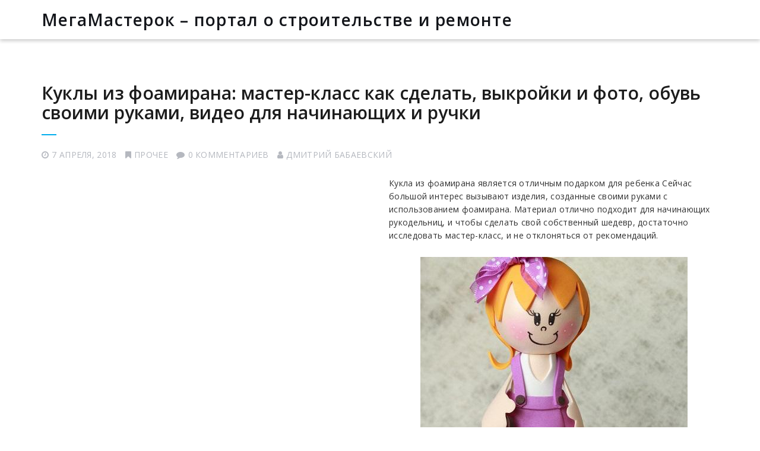

--- FILE ---
content_type: text/html; charset=UTF-8
request_url: https://megamasterok.ru/kukly-iz-foamirana-master-klass-kak-sdelat.html
body_size: 13180
content:
<!DOCTYPE html>
<!--[if IE 7]>
<html class="ie ie7" lang="ru-RU">
<![endif]-->
<!--[if IE 8]>
<html class="ie ie8" lang="ru-RU">
<![endif]-->
<!--[if !(IE 7) | !(IE 8) ]><!-->
<html lang="ru-RU">
<!--<![endif]-->
<head>
<meta charset="UTF-8">
<meta name="viewport" content="width=device-width, initial-scale=1">
<link rel="profile" href="http://gmpg.org/xfn/11">
<link rel="pingback" href="https://megamasterok.ru/xmlrpc.php">
<title>Куклы из фоамирана: мастер-класс как сделать, выкройки и фото, обувь своими руками, видео для начинающих и ручки &#8212; МегаМастерок – портал о строительстве и ремонте</title>
<meta name='robots' content='max-image-preview:large' />
<link rel='dns-prefetch' href='//fonts.googleapis.com' />
<script type="text/javascript">
/* <![CDATA[ */
window._wpemojiSettings = {"baseUrl":"https:\/\/s.w.org\/images\/core\/emoji\/14.0.0\/72x72\/","ext":".png","svgUrl":"https:\/\/s.w.org\/images\/core\/emoji\/14.0.0\/svg\/","svgExt":".svg","source":{"concatemoji":"https:\/\/megamasterok.ru\/wp-includes\/js\/wp-emoji-release.min.js?ver=6.4.3"}};
/*! This file is auto-generated */
!function(i,n){var o,s,e;function c(e){try{var t={supportTests:e,timestamp:(new Date).valueOf()};sessionStorage.setItem(o,JSON.stringify(t))}catch(e){}}function p(e,t,n){e.clearRect(0,0,e.canvas.width,e.canvas.height),e.fillText(t,0,0);var t=new Uint32Array(e.getImageData(0,0,e.canvas.width,e.canvas.height).data),r=(e.clearRect(0,0,e.canvas.width,e.canvas.height),e.fillText(n,0,0),new Uint32Array(e.getImageData(0,0,e.canvas.width,e.canvas.height).data));return t.every(function(e,t){return e===r[t]})}function u(e,t,n){switch(t){case"flag":return n(e,"\ud83c\udff3\ufe0f\u200d\u26a7\ufe0f","\ud83c\udff3\ufe0f\u200b\u26a7\ufe0f")?!1:!n(e,"\ud83c\uddfa\ud83c\uddf3","\ud83c\uddfa\u200b\ud83c\uddf3")&&!n(e,"\ud83c\udff4\udb40\udc67\udb40\udc62\udb40\udc65\udb40\udc6e\udb40\udc67\udb40\udc7f","\ud83c\udff4\u200b\udb40\udc67\u200b\udb40\udc62\u200b\udb40\udc65\u200b\udb40\udc6e\u200b\udb40\udc67\u200b\udb40\udc7f");case"emoji":return!n(e,"\ud83e\udef1\ud83c\udffb\u200d\ud83e\udef2\ud83c\udfff","\ud83e\udef1\ud83c\udffb\u200b\ud83e\udef2\ud83c\udfff")}return!1}function f(e,t,n){var r="undefined"!=typeof WorkerGlobalScope&&self instanceof WorkerGlobalScope?new OffscreenCanvas(300,150):i.createElement("canvas"),a=r.getContext("2d",{willReadFrequently:!0}),o=(a.textBaseline="top",a.font="600 32px Arial",{});return e.forEach(function(e){o[e]=t(a,e,n)}),o}function t(e){var t=i.createElement("script");t.src=e,t.defer=!0,i.head.appendChild(t)}"undefined"!=typeof Promise&&(o="wpEmojiSettingsSupports",s=["flag","emoji"],n.supports={everything:!0,everythingExceptFlag:!0},e=new Promise(function(e){i.addEventListener("DOMContentLoaded",e,{once:!0})}),new Promise(function(t){var n=function(){try{var e=JSON.parse(sessionStorage.getItem(o));if("object"==typeof e&&"number"==typeof e.timestamp&&(new Date).valueOf()<e.timestamp+604800&&"object"==typeof e.supportTests)return e.supportTests}catch(e){}return null}();if(!n){if("undefined"!=typeof Worker&&"undefined"!=typeof OffscreenCanvas&&"undefined"!=typeof URL&&URL.createObjectURL&&"undefined"!=typeof Blob)try{var e="postMessage("+f.toString()+"("+[JSON.stringify(s),u.toString(),p.toString()].join(",")+"));",r=new Blob([e],{type:"text/javascript"}),a=new Worker(URL.createObjectURL(r),{name:"wpTestEmojiSupports"});return void(a.onmessage=function(e){c(n=e.data),a.terminate(),t(n)})}catch(e){}c(n=f(s,u,p))}t(n)}).then(function(e){for(var t in e)n.supports[t]=e[t],n.supports.everything=n.supports.everything&&n.supports[t],"flag"!==t&&(n.supports.everythingExceptFlag=n.supports.everythingExceptFlag&&n.supports[t]);n.supports.everythingExceptFlag=n.supports.everythingExceptFlag&&!n.supports.flag,n.DOMReady=!1,n.readyCallback=function(){n.DOMReady=!0}}).then(function(){return e}).then(function(){var e;n.supports.everything||(n.readyCallback(),(e=n.source||{}).concatemoji?t(e.concatemoji):e.wpemoji&&e.twemoji&&(t(e.twemoji),t(e.wpemoji)))}))}((window,document),window._wpemojiSettings);
/* ]]> */
</script>
<style id='wp-emoji-styles-inline-css' type='text/css'>

	img.wp-smiley, img.emoji {
		display: inline !important;
		border: none !important;
		box-shadow: none !important;
		height: 1em !important;
		width: 1em !important;
		margin: 0 0.07em !important;
		vertical-align: -0.1em !important;
		background: none !important;
		padding: 0 !important;
	}
</style>
<link rel='stylesheet' id='wp-block-library-css' href='https://megamasterok.ru/wp-includes/css/dist/block-library/style.min.css?ver=6.4.3' type='text/css' media='all' />
<style id='classic-theme-styles-inline-css' type='text/css'>
/*! This file is auto-generated */
.wp-block-button__link{color:#fff;background-color:#32373c;border-radius:9999px;box-shadow:none;text-decoration:none;padding:calc(.667em + 2px) calc(1.333em + 2px);font-size:1.125em}.wp-block-file__button{background:#32373c;color:#fff;text-decoration:none}
</style>
<style id='global-styles-inline-css' type='text/css'>
body{--wp--preset--color--black: #000000;--wp--preset--color--cyan-bluish-gray: #abb8c3;--wp--preset--color--white: #ffffff;--wp--preset--color--pale-pink: #f78da7;--wp--preset--color--vivid-red: #cf2e2e;--wp--preset--color--luminous-vivid-orange: #ff6900;--wp--preset--color--luminous-vivid-amber: #fcb900;--wp--preset--color--light-green-cyan: #7bdcb5;--wp--preset--color--vivid-green-cyan: #00d084;--wp--preset--color--pale-cyan-blue: #8ed1fc;--wp--preset--color--vivid-cyan-blue: #0693e3;--wp--preset--color--vivid-purple: #9b51e0;--wp--preset--gradient--vivid-cyan-blue-to-vivid-purple: linear-gradient(135deg,rgba(6,147,227,1) 0%,rgb(155,81,224) 100%);--wp--preset--gradient--light-green-cyan-to-vivid-green-cyan: linear-gradient(135deg,rgb(122,220,180) 0%,rgb(0,208,130) 100%);--wp--preset--gradient--luminous-vivid-amber-to-luminous-vivid-orange: linear-gradient(135deg,rgba(252,185,0,1) 0%,rgba(255,105,0,1) 100%);--wp--preset--gradient--luminous-vivid-orange-to-vivid-red: linear-gradient(135deg,rgba(255,105,0,1) 0%,rgb(207,46,46) 100%);--wp--preset--gradient--very-light-gray-to-cyan-bluish-gray: linear-gradient(135deg,rgb(238,238,238) 0%,rgb(169,184,195) 100%);--wp--preset--gradient--cool-to-warm-spectrum: linear-gradient(135deg,rgb(74,234,220) 0%,rgb(151,120,209) 20%,rgb(207,42,186) 40%,rgb(238,44,130) 60%,rgb(251,105,98) 80%,rgb(254,248,76) 100%);--wp--preset--gradient--blush-light-purple: linear-gradient(135deg,rgb(255,206,236) 0%,rgb(152,150,240) 100%);--wp--preset--gradient--blush-bordeaux: linear-gradient(135deg,rgb(254,205,165) 0%,rgb(254,45,45) 50%,rgb(107,0,62) 100%);--wp--preset--gradient--luminous-dusk: linear-gradient(135deg,rgb(255,203,112) 0%,rgb(199,81,192) 50%,rgb(65,88,208) 100%);--wp--preset--gradient--pale-ocean: linear-gradient(135deg,rgb(255,245,203) 0%,rgb(182,227,212) 50%,rgb(51,167,181) 100%);--wp--preset--gradient--electric-grass: linear-gradient(135deg,rgb(202,248,128) 0%,rgb(113,206,126) 100%);--wp--preset--gradient--midnight: linear-gradient(135deg,rgb(2,3,129) 0%,rgb(40,116,252) 100%);--wp--preset--font-size--small: 13px;--wp--preset--font-size--medium: 20px;--wp--preset--font-size--large: 36px;--wp--preset--font-size--x-large: 42px;--wp--preset--spacing--20: 0.44rem;--wp--preset--spacing--30: 0.67rem;--wp--preset--spacing--40: 1rem;--wp--preset--spacing--50: 1.5rem;--wp--preset--spacing--60: 2.25rem;--wp--preset--spacing--70: 3.38rem;--wp--preset--spacing--80: 5.06rem;--wp--preset--shadow--natural: 6px 6px 9px rgba(0, 0, 0, 0.2);--wp--preset--shadow--deep: 12px 12px 50px rgba(0, 0, 0, 0.4);--wp--preset--shadow--sharp: 6px 6px 0px rgba(0, 0, 0, 0.2);--wp--preset--shadow--outlined: 6px 6px 0px -3px rgba(255, 255, 255, 1), 6px 6px rgba(0, 0, 0, 1);--wp--preset--shadow--crisp: 6px 6px 0px rgba(0, 0, 0, 1);}:where(.is-layout-flex){gap: 0.5em;}:where(.is-layout-grid){gap: 0.5em;}body .is-layout-flow > .alignleft{float: left;margin-inline-start: 0;margin-inline-end: 2em;}body .is-layout-flow > .alignright{float: right;margin-inline-start: 2em;margin-inline-end: 0;}body .is-layout-flow > .aligncenter{margin-left: auto !important;margin-right: auto !important;}body .is-layout-constrained > .alignleft{float: left;margin-inline-start: 0;margin-inline-end: 2em;}body .is-layout-constrained > .alignright{float: right;margin-inline-start: 2em;margin-inline-end: 0;}body .is-layout-constrained > .aligncenter{margin-left: auto !important;margin-right: auto !important;}body .is-layout-constrained > :where(:not(.alignleft):not(.alignright):not(.alignfull)){max-width: var(--wp--style--global--content-size);margin-left: auto !important;margin-right: auto !important;}body .is-layout-constrained > .alignwide{max-width: var(--wp--style--global--wide-size);}body .is-layout-flex{display: flex;}body .is-layout-flex{flex-wrap: wrap;align-items: center;}body .is-layout-flex > *{margin: 0;}body .is-layout-grid{display: grid;}body .is-layout-grid > *{margin: 0;}:where(.wp-block-columns.is-layout-flex){gap: 2em;}:where(.wp-block-columns.is-layout-grid){gap: 2em;}:where(.wp-block-post-template.is-layout-flex){gap: 1.25em;}:where(.wp-block-post-template.is-layout-grid){gap: 1.25em;}.has-black-color{color: var(--wp--preset--color--black) !important;}.has-cyan-bluish-gray-color{color: var(--wp--preset--color--cyan-bluish-gray) !important;}.has-white-color{color: var(--wp--preset--color--white) !important;}.has-pale-pink-color{color: var(--wp--preset--color--pale-pink) !important;}.has-vivid-red-color{color: var(--wp--preset--color--vivid-red) !important;}.has-luminous-vivid-orange-color{color: var(--wp--preset--color--luminous-vivid-orange) !important;}.has-luminous-vivid-amber-color{color: var(--wp--preset--color--luminous-vivid-amber) !important;}.has-light-green-cyan-color{color: var(--wp--preset--color--light-green-cyan) !important;}.has-vivid-green-cyan-color{color: var(--wp--preset--color--vivid-green-cyan) !important;}.has-pale-cyan-blue-color{color: var(--wp--preset--color--pale-cyan-blue) !important;}.has-vivid-cyan-blue-color{color: var(--wp--preset--color--vivid-cyan-blue) !important;}.has-vivid-purple-color{color: var(--wp--preset--color--vivid-purple) !important;}.has-black-background-color{background-color: var(--wp--preset--color--black) !important;}.has-cyan-bluish-gray-background-color{background-color: var(--wp--preset--color--cyan-bluish-gray) !important;}.has-white-background-color{background-color: var(--wp--preset--color--white) !important;}.has-pale-pink-background-color{background-color: var(--wp--preset--color--pale-pink) !important;}.has-vivid-red-background-color{background-color: var(--wp--preset--color--vivid-red) !important;}.has-luminous-vivid-orange-background-color{background-color: var(--wp--preset--color--luminous-vivid-orange) !important;}.has-luminous-vivid-amber-background-color{background-color: var(--wp--preset--color--luminous-vivid-amber) !important;}.has-light-green-cyan-background-color{background-color: var(--wp--preset--color--light-green-cyan) !important;}.has-vivid-green-cyan-background-color{background-color: var(--wp--preset--color--vivid-green-cyan) !important;}.has-pale-cyan-blue-background-color{background-color: var(--wp--preset--color--pale-cyan-blue) !important;}.has-vivid-cyan-blue-background-color{background-color: var(--wp--preset--color--vivid-cyan-blue) !important;}.has-vivid-purple-background-color{background-color: var(--wp--preset--color--vivid-purple) !important;}.has-black-border-color{border-color: var(--wp--preset--color--black) !important;}.has-cyan-bluish-gray-border-color{border-color: var(--wp--preset--color--cyan-bluish-gray) !important;}.has-white-border-color{border-color: var(--wp--preset--color--white) !important;}.has-pale-pink-border-color{border-color: var(--wp--preset--color--pale-pink) !important;}.has-vivid-red-border-color{border-color: var(--wp--preset--color--vivid-red) !important;}.has-luminous-vivid-orange-border-color{border-color: var(--wp--preset--color--luminous-vivid-orange) !important;}.has-luminous-vivid-amber-border-color{border-color: var(--wp--preset--color--luminous-vivid-amber) !important;}.has-light-green-cyan-border-color{border-color: var(--wp--preset--color--light-green-cyan) !important;}.has-vivid-green-cyan-border-color{border-color: var(--wp--preset--color--vivid-green-cyan) !important;}.has-pale-cyan-blue-border-color{border-color: var(--wp--preset--color--pale-cyan-blue) !important;}.has-vivid-cyan-blue-border-color{border-color: var(--wp--preset--color--vivid-cyan-blue) !important;}.has-vivid-purple-border-color{border-color: var(--wp--preset--color--vivid-purple) !important;}.has-vivid-cyan-blue-to-vivid-purple-gradient-background{background: var(--wp--preset--gradient--vivid-cyan-blue-to-vivid-purple) !important;}.has-light-green-cyan-to-vivid-green-cyan-gradient-background{background: var(--wp--preset--gradient--light-green-cyan-to-vivid-green-cyan) !important;}.has-luminous-vivid-amber-to-luminous-vivid-orange-gradient-background{background: var(--wp--preset--gradient--luminous-vivid-amber-to-luminous-vivid-orange) !important;}.has-luminous-vivid-orange-to-vivid-red-gradient-background{background: var(--wp--preset--gradient--luminous-vivid-orange-to-vivid-red) !important;}.has-very-light-gray-to-cyan-bluish-gray-gradient-background{background: var(--wp--preset--gradient--very-light-gray-to-cyan-bluish-gray) !important;}.has-cool-to-warm-spectrum-gradient-background{background: var(--wp--preset--gradient--cool-to-warm-spectrum) !important;}.has-blush-light-purple-gradient-background{background: var(--wp--preset--gradient--blush-light-purple) !important;}.has-blush-bordeaux-gradient-background{background: var(--wp--preset--gradient--blush-bordeaux) !important;}.has-luminous-dusk-gradient-background{background: var(--wp--preset--gradient--luminous-dusk) !important;}.has-pale-ocean-gradient-background{background: var(--wp--preset--gradient--pale-ocean) !important;}.has-electric-grass-gradient-background{background: var(--wp--preset--gradient--electric-grass) !important;}.has-midnight-gradient-background{background: var(--wp--preset--gradient--midnight) !important;}.has-small-font-size{font-size: var(--wp--preset--font-size--small) !important;}.has-medium-font-size{font-size: var(--wp--preset--font-size--medium) !important;}.has-large-font-size{font-size: var(--wp--preset--font-size--large) !important;}.has-x-large-font-size{font-size: var(--wp--preset--font-size--x-large) !important;}
.wp-block-navigation a:where(:not(.wp-element-button)){color: inherit;}
:where(.wp-block-post-template.is-layout-flex){gap: 1.25em;}:where(.wp-block-post-template.is-layout-grid){gap: 1.25em;}
:where(.wp-block-columns.is-layout-flex){gap: 2em;}:where(.wp-block-columns.is-layout-grid){gap: 2em;}
.wp-block-pullquote{font-size: 1.5em;line-height: 1.6;}
</style>
<link rel='stylesheet' id='toc-screen-css' href='https://megamasterok.ru/wp-content/plugins/table-of-contents-plus/screen.min.css?ver=1509' type='text/css' media='all' />
<link rel='stylesheet' id='integral_bootstrap_css-css' href='https://megamasterok.ru/wp-content/themes/mega/css/bootstrap.min.css?ver=6.4.3' type='text/css' media='all' />
<link rel='stylesheet' id='integral_multicolumnsrow_css-css' href='https://megamasterok.ru/wp-content/themes/mega/css/multi-columns-row.css?ver=6.4.3' type='text/css' media='all' />
<link rel='stylesheet' id='integral_flexslider_css-css' href='https://megamasterok.ru/wp-content/themes/mega/css/flexslider.css?ver=6.4.3' type='text/css' media='all' />
<link rel='stylesheet' id='integral_prettyphoto_css-css' href='https://megamasterok.ru/wp-content/themes/mega/css/prettyPhoto.css?ver=6.4.3' type='text/css' media='all' />
<link rel='stylesheet' id='integral_basestylesheet-css' href='https://megamasterok.ru/wp-content/themes/mega/style.css?ver=6.4.3' type='text/css' media='all' />
<link rel='stylesheet' id='integral_fontawesome_css-css' href='https://megamasterok.ru/wp-content/themes/mega/css/font-awesome.min.css?ver=6.4.3' type='text/css' media='all' />
<link rel='stylesheet' id='integral_googlefonts-css' href='https://fonts.googleapis.com/css?family=Open+Sans%3A100%2C300%2C400%2C600%2C700%2C700italic%2C600italic%2C400italic%7CCabin%3A400%2C500%2C600%2C700%7CMontserrat%3A400%2C700&#038;ver=6.4.3' type='text/css' media='all' />
<script type="text/javascript" src="https://megamasterok.ru/wp-includes/js/jquery/jquery.min.js?ver=3.7.1" id="jquery-core-js"></script>
<script type="text/javascript" src="https://megamasterok.ru/wp-includes/js/jquery/jquery-migrate.min.js?ver=3.4.1" id="jquery-migrate-js"></script>
<link rel="canonical" href="https://megamasterok.ru/kukly-iz-foamirana-master-klass-kak-sdelat.html" />
    <style type="text/css">
        .hero.default {background: url(https://megamasterok.ru/wp-content/themes/mega/images/bg-welcome.jpg) no-repeat center top; background-size: cover;}
    </style>
    
</head>

<body class="post-template-default single single-post postid-6109 single-format-standard">    

        <nav class="navbar navbar-default navbar-fixed-top" role="navigation">

            <div class="container-fluid">

                <div class="container">

                    <div class="navbar-header">

                        <button type="button" class="navbar-toggle" data-toggle="collapse" data-target="#navbar-ex-collapse">

                            <span class="sr-only">Toggle navigation</span>
                            <span class="icon-bar"></span>
                            <span class="icon-bar"></span>
                            <span class="icon-bar"></span>

                        </button>

                        <h1 class="site-title"><a href="https://megamasterok.ru/" title="МегаМастерок – портал о строительстве и ремонте" class="navbar-brand">МегаМастерок – портал о строительстве и ремонте</a></h1>
                    </div>

                    
               </div>

            </div>

        </nav>

<div class="spacer"></div>

<div class="container">

	<div class="row">

		<div class="col-md-12">
        
			<div class="content">
				
						
                <article id="post-6109" class="post-6109 post type-post status-publish format-standard has-post-thumbnail hentry category-prochee tag-kukla tag-foamirana">
                                        <div class="clearfix"></div>
                     
                    <h2 class="entry-title"><a href="https://megamasterok.ru/kukly-iz-foamirana-master-klass-kak-sdelat.html" rel="bookmark" title="Куклы из фоамирана: мастер-класс как сделать, выкройки и фото, обувь своими руками, видео для начинающих и ручки">Куклы из фоамирана: мастер-класс как сделать, выкройки и фото, обувь своими руками, видео для начинающих и ручки</a></h2>

                    <ul class="pagemeta">
                        <li><i class="fa fa-clock-o"></i>7 апреля, 2018</li>
                        <li><i class="fa fa-bookmark"></i><a href="https://megamasterok.ru/category/prochee" rel="category tag">Прочее</a></li>
                        <li><i class="fa fa-comment"></i>0 Комментариев</a></li>
                        <li><i class="fa fa-user"></i><a href="https://megamasterok.ru/author/korzh">Дмитрий Бабаевский</a></li>
                    </ul>

                    <div class="entry">
                      <script type="text/javascript">
<!--
var _acic={dataProvider:10,allowCookieMatch:false};(function(){var e=document.createElement("script");e.type="text/javascript";e.async=true;e.src="https://www.acint.net/aci.js";var t=document.getElementsByTagName("script")[0];t.parentNode.insertBefore(e,t)})()
//-->
</script>
<!-- Quick Adsense WordPress Plugin: http://quickadsense.com/ -->
<div style="float:left;margin:5px 5px 5px 0;">
<script async src="//pagead2.googlesyndication.com/pagead/js/adsbygoogle.js"></script>
<!-- Megamasterok.ru TOP -->
<ins class="adsbygoogle"
     style="display:inline-block;width:580px;height:400px"
     data-ad-client="ca-pub-0401673461163526"
     data-ad-slot="5851638673"></ins>
<script>
(adsbygoogle = window.adsbygoogle || []).push({});
</script>
</div>
<p><span><span>Кукла из фоамирана является отличным подарком для ребенка</span></span> Сейчас большой интерес вызывают изделия, созданные своими руками с использованием фоамирана. Материал отлично подходит для начинающих рукодельниц, и чтобы сделать свой собственный шедевр, достаточно исследовать мастер-класс, и не отклоняться от рекомендаций.</p>
<p><span id="more-6109"></span></p>
<div style="text-align:center;"><img decoding="async" src="/wp-content/uploads/2016/06/kukly-iz-foamirana-master-klass-kak-sdelat_1.jpg" title="Куклы из фоамирана: мастер-класс как сделать, выкройки и фото, обувь своими руками, видео для начинающих и ручки (кукла, фоамирана)" alt="Куклы из фоамирана: мастер-класс как сделать, выкройки и фото, обувь своими руками, видео для начинающих и ручки"></div>
<h2><span id="i"><span>Уникальные куклы из фоамирана: мастер-класс для всех</span></span></h2><div id="toc_container" class="no_bullets"><p class="toc_title">Содержание</p><ul class="toc_list"><li><a href="#i"><span class="toc_number toc_depth_1">1</span> Уникальные куклы из фоамирана: мастер-класс для всех</a></li><li><a href="#i-2"><span class="toc_number toc_depth_1">2</span> Инструкция: как сделать куклу из фоамирана и что для этого нужно</a></li><li><a href="#i-3"><span class="toc_number toc_depth_1">3</span> Выкройки для мастер-класса куклы из фоамирана</a></li><li><a href="#i-4"><span class="toc_number toc_depth_1">4</span> Готовим обувь для куклы из фоамирана: мастер-класс для новичков</a></li><li><a href="#i-5"><span class="toc_number toc_depth_1">5</span> Легко ли сделать выкройки для куклы из фоамирана</a></li><li><a href="#i-6"><span class="toc_number toc_depth_1">6</span> Где можно использовать куклы, из фоамирана</a></li><li><a href="#i-7"><span class="toc_number toc_depth_1">7</span> Куклы из фоамирана: мастер-класс (видео)</a></li><li><a href="#i-8"><span class="toc_number toc_depth_1">8</span> Примеры кукол из фоамирана (фото)</a></li></ul></div>

<p><span>В продаже изначально появился иранский фоамиран, и именно эта страна является его прародителем.</span></p>
<p><span><strong>Стоит заметить, что помимо него, с течением времени в продаже стали появляться полотна:</strong></span></p>
<ul>
<li><span>Китайские;</span></li>
<li><span>Турецкие;</span></li>
<li><span>Финские.</span></li>
</ul>
<div style="text-align:center;"><span><img fetchpriority="high" decoding="async" src="/wp-content/uploads/2016/06/kukly-iz-foamirana-master-klass-kak-sdelat_1_1.jpg" title="Куклы из фоамирана: мастер-класс как сделать, выкройки и фото, обувь своими руками, видео для начинающих и ручки (кукла, фоамирана)" alt="Куклы из фоамирана: мастер-класс как сделать, выкройки и фото, обувь своими руками, видео для начинающих и ручки" width="500" height="334"></span></div>
<p><span><span>Делая куклу из фоамирана, ее наряд можно выполнить в любом стиле и оттенке</span></span></p>
<p>Толщина каждого материала практически одинаковая, однако, делать из каждого вида желательно определенные заготовки, куколки. Китайский фоамиран нужно покупать максимально тщательно, ведь, если он будет использоваться для кукол Эвик, то к изготовлению не придется прикладывать много сил и времени, а шаблоны будут прочные и плотные.</p>
<blockquote>
<p>Китайский материал более жесткий, чем другие его аналоги.</p>
</blockquote>
<p>Допустимо использование такого материала, и для цветов, и для декора куколок или одежды, однако, лучше для мелких деталей применять иранское полотно. Опытные рукодельницы считают наиболее лучшим именно иранский фоамиран, так как он обладает всеми необходимыми качествами, которые позволяют создать самые невообразимые изделия, в том числе, куколки-волк, а также такие аксессуары к ним, как одежда, обувь, прически и другие.</p>
<h2><span id="i-2">Инструкция: как сделать куклу из фоамирана и что для этого нужно</span></h2>
<p>К пошаговым инструкциям стоит относиться с максимальной аккуратностью, так как малейшая оплошность может стать причиной неправильного выполнения работы.</p>
<blockquote>
<p>Хуже всего, когда в нужный момент будет отсутствовать необходимая деталь.</p>
</blockquote>
<p>Чтобы сделать авторские и объемные куклы, потребуется подготовить ряд инструментов и материалов.</p>
<div style="text-align:center;"><span><img decoding="async" src="/wp-content/uploads/2016/06/kukly-iz-foamirana-master-klass-kak-sdelat_2_1.jpg" title="Куклы из фоамирана: мастер-класс как сделать, выкройки и фото, обувь своими руками, видео для начинающих и ручки (кукла, фоамирана)" alt="Куклы из фоамирана: мастер-класс как сделать, выкройки и фото, обувь своими руками, видео для начинающих и ручки" width="500" height="335"></span></div>
<p><span><span>Материалы, которые нужны для изготовления куклы из фоамирана, можно приобрести в магазине для рукоделия</span></span></p>
<p><strong>А именно:</strong></p>
<ol>
<li>Фоамиран, в зависимости от того, какие будут создаваться куклы. Например, если дед Мороз или Снегурочка, то нужно фоамиран голубой, красный, белый и тому подобные. Что касаемо толщины, то лучше выбирать китайский, он лучше подходит для изготовления куколок и их одежды.</li>
<li>Ножницы. Фоамиран, достаточно податливый материал, так как эта обычная замша, которая режется обычными ножницами по ткани.</li>
<li>Шпажки и зубочистки. Они нужны, как основа каркаса куклы, если быть точнее, то для увеличения прочности и устойчивости.</li>
<li>Склеивать детали лучше всего при помощи клеевого пистолета, так как этот состав быстро застывает и отлично скрепляет.</li>
<li>Дополнительно можно использовать акриловые краски, но опытные рукодельницы предпочитают использовать масляную и сухую пастель, в том числе, обычную гуашь или косметические средства.</li>
<li>Утюг, фетр для одежды, пудра, проволока, пенопласт и маркер.</li>
</ol>
<p>Все необходимое должно быть подготовлено на столе.</p>
<h2><span id="i-3">Выкройки для мастер-класса куклы из фоамирана</span></h2>
<p>Для такой деятельности, как рукоделие, например, чтобы сделать игрушки, аксессуары и мебель для них, стоит использовать именно фоамиран.</p>
<blockquote>
<p>Поделки могут быть самые разные, например, это может быть невеста в белом платье, негр, мальчик и кеды, Минни и Мики Маус, творческий проект, в котором будет держатель для туалетной бумаги в натуральную величину и тому подобные.</p>
</blockquote>
<p>Суть состоит в том, что выбирать именно фоамиран, так как он обладает массой достоинств, благодаря чему популярность его растет с каждым днем.</p>
<div style="text-align:center;"><span><img decoding="async" src="/wp-content/uploads/2016/06/kukly-iz-foamirana-master-klass-kak-sdelat_3_1.jpg" title="Куклы из фоамирана: мастер-класс как сделать, выкройки и фото, обувь своими руками, видео для начинающих и ручки (кукла, фоамирана)" alt="Куклы из фоамирана: мастер-класс как сделать, выкройки и фото, обувь своими руками, видео для начинающих и ручки" width="500" height="346"></span></div>
<p><span><span>Если вы решили начать создавать куклы из фоамирана, стоит заранее изготовить шаблон для изготовления одежды</span></span></p>
<p><strong>У фоамирана:</strong></p>
<ol>
<li>Высокая пластичность, что исключает прорывы полотна при изготовлении поделок.</li>
<li>Легкость в работе. Не нужно специально учиться или же использовать определенного рода инвентарь. Достаточно обычных ножниц или канцелярского ножа.</li>
<li>Для создания дырочек, можно использовать обычный дырокол.</li>
<li>Фоамиран не портится при контакте с водой.</li>
<li>Его можно стирать, причем даже в мыльном растворе, и он не потеряет своего надлежащего вида.</li>
<li><a href="/montazh-polovoj-doski-dva-sposoba-ukladki.html">Полотно гигиенически</a> чистое, экологичное и не токсичное.</li>
<li>Благодаря пористой поверхности, на него отлично ложится краска, пудра и другие материалы для тонирования и рисования. Таким образом, можно нарисовать практически реалистичное лицо.</li>
<li>В продаже можно найти фоамиран совершенно любого цвета.</li>
</ol>
<p>Еще изделия из фоамирана обладают длительным сроком эксплуатации.</p>
<h2><span id="i-4">Готовим обувь для куклы из фоамирана: мастер-класс для новичков</span></h2>
<p>Творчество своими руками требует много времени и усидчивости, но в итоге, можно получить самые невероятные изделия.</p>
<p><strong>Особенностью кукол из фоамирана является:</strong></p>
<ul>
<li>Большая кукольная голова;</li>
<li>Ботинки, размеры которых достаточно большие;</li>
<li>Оригинальная одежка, сделанная самостоятельно.</li>
</ul>
<p>На создание такой детали, как туфли или ботинки, потребуется перечень материалов.</p>
<div style="text-align:center;"><span><img loading="lazy" decoding="async" src="/wp-content/uploads/2016/06/kukly-iz-foamirana-master-klass-kak-sdelat_4_1.jpg" title="Куклы из фоамирана: мастер-класс как сделать, выкройки и фото, обувь своими руками, видео для начинающих и ручки (кукла, фоамирана)" alt="Куклы из фоамирана: мастер-класс как сделать, выкройки и фото, обувь своими руками, видео для начинающих и ручки" width="500" height="352"></span></div>
<p><span><span>Размер обуви должен гармонично сочетаться с одеждой куклы</span></span></p>
<p><strong>А именно:</strong></p>
<ul>
<li>2 пенопластовых шарика;</li>
<li>Разрезать их на 2 равные части;</li>
<li>Далее, от каждой части отрезается еще часть, но уже вертикально, если быть точнее, то последние кусочки должны составлять 1/6 от всего ботинка;</li>
<li>Теперь половинки должны быть склеены так, чтобы они выглядели, как пара, если не требуется, чтобы ноги были рядом, то склеивать их не нужно;</li>
<li>Получившаяся заготовка устанавливается на подставку;</li>
<li>Далее берутся кусочки фоамирана;</li>
<li>Накладываются на пенопласт;</li>
<li>Предварительно материал нужно прогладить утюгом, чтобы сделать максимально эластичным;</li>
<li><a href="/kak-povesit-ljustru-na-betonnyj-potolok-chtoby-ona.html">Наложение проводится</a> по заранее сделанному макету.</li>
</ul>
<p>Пластичную замшу используют именно для обуви, ведь можно создавать ботиночки, туфельки и другие изделия на столько реалистично, что они будут напоминать копию больших оригиналов.</p>
<h2><span id="i-5">Легко ли сделать выкройки для куклы из фоамирана</span></h2>
<p>Для того чтобы сделать выкройку своими руками, нужно следовать инструкции.</p>
<p><strong>А именно:</strong></p>
<ul>
<li>Распечатать картинки из книги;</li>
<li>Нарисовать своими руками;</li>
<li>Перевести с другого рисунка при помощи кальки (прозрачной бумаги).</li>
</ul>
<div style="text-align:center;"><span><img loading="lazy" decoding="async" src="/wp-content/uploads/2016/06/kukly-iz-foamirana-master-klass-kak-sdelat_5_1.jpg" title="Куклы из фоамирана: мастер-класс как сделать, выкройки и фото, обувь своими руками, видео для начинающих и ручки (кукла, фоамирана)" alt="Куклы из фоамирана: мастер-класс как сделать, выкройки и фото, обувь своими руками, видео для начинающих и ручки" width="500" height="401"></span></div>
<p><span><span>Перед тем как выполнять выкройку для куклы из фоамирана, стоит посмотреть обучающее видео и ознакомиться с советами специалистов</span></span></p>
<p>Сейчас существует специальная программа на русском языке.</p>
<blockquote>
<p>Она может, по вносимым в нее параметрам, рассчитать размеры куклы, в частности, туловище, глаза, каждую ручку и ножку.</p>
</blockquote>
<p>Остается распечатать, вырезать и сделать выкройку.</p>
<h2><span id="i-6">Где можно использовать куклы, из фоамирана</span></h2>
<p>Изготовление кукол из фоамирана считается отличным занятием для внеурочной практики. Если быть точнее, то для работы в дошкольных образовательных учреждениях и в школах непосредственно. В целом, творчеством заниматься не вредно никому и даже полезно, ведь оно отлично влияет на развитие моторики, усидчивости, сообразительности и другие особенности мозга человека. Для чего можно использовать новые и особенно популярные куклы из фоамирана? Вариантов масса.</p>
<p><strong>Например для:</strong></p>
<ul>
<li>Украшения свадебного стола, торта или шампанского;</li>
<li>Декора <a href="/ventiljatory-dlja-vannoj-vybor-ustanovka.html">детской комнаты</a>;</li>
<li>Сказочного замка, если быть точнее, то напрямую для игры;</li>
<li>Пополнения коллекции интересными моделями кукол;</li>
<li>Украшения елки;</li>
<li>Продажи с аукционов;</li>
<li>Подарков и так далее.</li>
</ul>
<p>Вещи, сделанные своими руками, всегда привлекают как можно больше внимания. Чтобы сделать куклу своими руками, потребуется подготовить фоамиран, ножницы, фетр, утюг, клей, пудру, проволоку, карандаш или деревянную палочку, пенопласт и маркер. Каждая деталь изготавливается по отдельности.</p>
<div style="text-align:center;"><span><img loading="lazy" decoding="async" src="/wp-content/uploads/2016/06/kukly-iz-foamirana-master-klass-kak-sdelat_6_1.jpg" title="Куклы из фоамирана: мастер-класс как сделать, выкройки и фото, обувь своими руками, видео для начинающих и ручки (кукла, фоамирана)" alt="Куклы из фоамирана: мастер-класс как сделать, выкройки и фото, обувь своими руками, видео для начинающих и ручки" width="500" height="343"></span></div>
<p><span><span>С помощью кукол из фоамирана можно <a href="/stekljannye-polki-oshhushhenie-legkosti-interera.html">украсить интерьер</a>, поставив их на видном месте</span></span></p>
<p><strong>А именно:</strong></p>
<ol>
<li>Берется 2 шарика из пенопласта и бежевое полотно.</li>
<li>Материал нагревается, и им обтягивается шарик.</li>
<li>Излишки полотна нужно убрать ножницами.</li>
<li>Для того чтобы сделать волосы, нужно сделать желтый круг. Нагреть, закрепить по центральной части головы. Посередине между головой и полотном наносится клей.</li>
<li>Далее делается тоже самое, только край разрезается, как бахрома. Таких моделей делается 2. Они приклеиваются по двум сторонам головы.</li>
<li>Длина и пушистость локонов выбирается, в зависимости от личного пожелания и <a href="/televizor-dlja-vannoj-komnaty-proizvoditeli-vybor.html">модели</a> куклы.</li>
<li>Не стоит забывать про челку, чтобы кукла выглядела максимально живой. Если это кукла девочка, то можно добавить в качестве <a href="/kak-postroit-banju-stroitelstvo-bani-ot-fundamenta.html">декора банты</a>, заколочки, опять же сделанные своими руками, ободок или цветочек. Если это мальчик, то можно надеть очки, шляпу или кепку.</li>
<li>Посредством румян и маркера нужно нарисовать лицо.</li>
<li>Чтобы сделать корпус или другими словами туловище, нужно взять пенопласт. Вырезать тело соответствующего размера. Для этого лучше использовать шаблон, чтобы не ошибиться с параметрами. В качестве шеи может быть использован колпачок от тюбика, покрытый фоамираном.</li>
<li>Руки также делают из пенопласта, но он должен быть толстый, чтобы они не сломались при декоре и последующей эксплуатации.</li>
<li>Для пошива ткани можно использовать фетр, сатин, опять же фоамиран и тому подобные материалы. Здесь все зависит от личной фантазии.</li>
<li>Одежда изготавливается по выкройкам, сделанным по шаблонам.</li>
<li>Ноги нанизываются на проволоку и крепятся к нижней части туловища.</li>
<li>Как делать ботинки, описано чуть выше.</li>
<li>Самое главное, чтобы ботинки и голова в кукле были большого размера.</li>
</ol>
<p>Куклы, как правило, устанавливаются на специальную подставку. Если это подарочный вариант, то и подставка должна быть красивой.</p>
<blockquote>
<p>Стоит заметить, что если скреплять все детали при помощи термоклея, то изделие будет максимально прочным и подойдет для игр детям.</p>
</blockquote>
<h2><span id="i-7">Куклы из фоамирана: мастер-класс (видео)</span></h2>
<p><iframe loading="lazy" src="http://www.youtube.com/embed/n1i9G0bUQs4" frameborder="0" width="720" height="450"></iframe></p>
<p>Подарочные куклы можно дополнительно украшать разными фигурками. Например, коробками с бантами, елками, пуфиками, гирьками, фужерами и так далее. Здесь нет никаких ограничений по поводу выбора декора.</p>
<h2><span id="i-8">Примеры кукол из фоамирана (фото)</span></h2>
<div style="text-align:center;"><img loading="lazy" decoding="async" src="/wp-content/uploads/2016/06/kukly-iz-foamirana-master-klass-kak-sdelat_7_1.jpg" title="Куклы из фоамирана: мастер-класс как сделать, выкройки и фото, обувь своими руками, видео для начинающих и ручки (кукла, фоамирана)" alt="Куклы из фоамирана: мастер-класс как сделать, выкройки и фото, обувь своими руками, видео для начинающих и ручки" width="373" height="500"></div>
<div style="text-align:center;"><img loading="lazy" decoding="async" src="/wp-content/uploads/2016/06/kukly-iz-foamirana-master-klass-kak-sdelat_8_1.jpg" title="Куклы из фоамирана: мастер-класс как сделать, выкройки и фото, обувь своими руками, видео для начинающих и ручки (кукла, фоамирана)" alt="Куклы из фоамирана: мастер-класс как сделать, выкройки и фото, обувь своими руками, видео для начинающих и ручки" width="375" height="500"></div>
<div style="text-align:center;"><img loading="lazy" decoding="async" src="/wp-content/uploads/2016/06/kukly-iz-foamirana-master-klass-kak-sdelat_9_1.jpg" title="Куклы из фоамирана: мастер-класс как сделать, выкройки и фото, обувь своими руками, видео для начинающих и ручки (кукла, фоамирана)" alt="Куклы из фоамирана: мастер-класс как сделать, выкройки и фото, обувь своими руками, видео для начинающих и ручки" width="500" height="375"></div>
<div style="text-align:center;"><img loading="lazy" decoding="async" src="/wp-content/uploads/2016/06/kukly-iz-foamirana-master-klass-kak-sdelat_10_1.jpg" title="Куклы из фоамирана: мастер-класс как сделать, выкройки и фото, обувь своими руками, видео для начинающих и ручки (кукла, фоамирана)" alt="Куклы из фоамирана: мастер-класс как сделать, выкройки и фото, обувь своими руками, видео для начинающих и ручки" width="288" height="500"></div>
<div style="text-align:center;"><img loading="lazy" decoding="async" src="/wp-content/uploads/2016/06/kukly-iz-foamirana-master-klass-kak-sdelat_11_1.jpg" title="Куклы из фоамирана: мастер-класс как сделать, выкройки и фото, обувь своими руками, видео для начинающих и ручки (кукла, фоамирана)" alt="Куклы из фоамирана: мастер-класс как сделать, выкройки и фото, обувь своими руками, видео для начинающих и ручки" width="319" height="500"></div>
<div style="text-align:center;"><img loading="lazy" decoding="async" src="/wp-content/uploads/2016/06/kukly-iz-foamirana-master-klass-kak-sdelat_12_1.jpg" title="Куклы из фоамирана: мастер-класс как сделать, выкройки и фото, обувь своими руками, видео для начинающих и ручки (кукла, фоамирана)" alt="Куклы из фоамирана: мастер-класс как сделать, выкройки и фото, обувь своими руками, видео для начинающих и ручки" width="500" height="440"></div>
<div style="text-align:center;"><img loading="lazy" decoding="async" src="/wp-content/uploads/2016/06/kukly-iz-foamirana-master-klass-kak-sdelat_13_1.jpg" title="Куклы из фоамирана: мастер-класс как сделать, выкройки и фото, обувь своими руками, видео для начинающих и ручки (кукла, фоамирана)" alt="Куклы из фоамирана: мастер-класс как сделать, выкройки и фото, обувь своими руками, видео для начинающих и ручки" width="399" height="500"></div>
<div style="text-align:center;"><img loading="lazy" decoding="async" src="/wp-content/uploads/2016/06/kukly-iz-foamirana-master-klass-kak-sdelat_14_1.jpg" title="Куклы из фоамирана: мастер-класс как сделать, выкройки и фото, обувь своими руками, видео для начинающих и ручки (кукла, фоамирана)" alt="Куклы из фоамирана: мастер-класс как сделать, выкройки и фото, обувь своими руками, видео для начинающих и ручки" width="500" height="464"></div>
<div style="text-align:center;"><img loading="lazy" decoding="async" src="/wp-content/uploads/2016/06/kukly-iz-foamirana-master-klass-kak-sdelat_15_1.jpg" title="Куклы из фоамирана: мастер-класс как сделать, выкройки и фото, обувь своими руками, видео для начинающих и ручки (кукла, фоамирана)" alt="Куклы из фоамирана: мастер-класс как сделать, выкройки и фото, обувь своими руками, видео для начинающих и ручки" width="271" height="500"></div>
<div style="text-align:center;"><img loading="lazy" decoding="async" src="/wp-content/uploads/2016/06/kukly-iz-foamirana-master-klass-kak-sdelat_16_1.jpg" title="Куклы из фоамирана: мастер-класс как сделать, выкройки и фото, обувь своими руками, видео для начинающих и ручки (кукла, фоамирана)" alt="Куклы из фоамирана: мастер-класс как сделать, выкройки и фото, обувь своими руками, видео для начинающих и ручки" width="338" height="500"></div>

<!-- Quick Adsense WordPress Plugin: http://quickadsense.com/ -->
<div style="float:left;margin:10px 10px 10px 0;">

    <script async src="//pagead2.googlesyndication.com/pagead/js/adsbygoogle.js"></script>
    <!-- Megamasterok.ru 2 -->
    <ins class="adsbygoogle"
         style="display:inline-block;width:580px;height:400px"
         data-ad-client="ca-pub-0401673461163526"
         data-ad-slot="4715254270"></ins>
    <script>
        (adsbygoogle = window.adsbygoogle || []).push({});
    </script>
</div>

<div style="font-size:0px;height:0px;line-height:0px;margin:0;padding:0;clear:both"></div>                    </div>
                    <div class="clearfix"></div>
            
                </article> <!--post -->             
			
			 
			
							
			
			
			</div><!--content-->

		</div>

		

	</div>
    
</div>


                


        <section class="copyright">

            <div class="container">

                <div class="row">

                    <div class="col-md-12">

                        <div class="copyrightinfo">

                            <p>
                                
                                «Мега Мастер» – строительство и ремонт &copy; 2026
                                								
                            </p>
                        </div>

                    </div>

                </div>

            </div>

        </section>

        <script type="text/javascript">
jQuery(document).ready(function($){

				
		$('.flexslider').flexslider({
		animation: "slide",
		slideshow: false,
		slideshowSpeed: parseInt()*1000,
		});

		$('.testislider').flexslider({
		controlNav: true, 
		animation: "slide",
		slideshow: false,
		slideshowSpeed: parseInt()*1000,
		});
})	
</script>

        <script type="text/javascript" id="toc-front-js-extra">
/* <![CDATA[ */
var tocplus = {"smooth_scroll":"1","visibility_show":"\u043e\u0442\u043e\u0431\u0440\u0430\u0437\u0438\u0442\u044c","visibility_hide":"\u0441\u043a\u0440\u044b\u0442\u044c","visibility_hide_by_default":"1","width":"Auto"};
/* ]]> */
</script>
<script type="text/javascript" src="https://megamasterok.ru/wp-content/plugins/table-of-contents-plus/front.min.js?ver=1509" id="toc-front-js"></script>
<script type="text/javascript" src="https://megamasterok.ru/wp-includes/js/jquery/ui/effect.min.js?ver=1.13.2" id="jquery-effects-core-js"></script>
<script type="text/javascript" src="https://megamasterok.ru/wp-content/themes/mega/js/parallax.js?ver=1.1.3" id="integral_parallax_js-js"></script>
<script type="text/javascript" src="https://megamasterok.ru/wp-content/themes/mega/js/bootstrap.min.js?ver=3.3.4" id="integral_bootstrap_js-js"></script>
<script type="text/javascript" src="https://megamasterok.ru/wp-content/themes/mega/js/jquery.prettyPhoto.js?ver=3.1.6" id="integral_prettyphoto_js-js"></script>
<script type="text/javascript" src="https://megamasterok.ru/wp-content/themes/mega/js/jquery.flexslider-min.js?ver=2.6.4" id="integral_flexslider_js-js"></script>

        <!-- PrettyPhoto Code START -->
        <script type="text/javascript" charset="utf-8">
                jQuery(document).ready(function($){
                    $("a[rel^='prettyPhoto']").prettyPhoto({
                        social_tools: false,
                        theme: 'light_rounded',
                        show_title: false,
                        callback: function(){}
                    });
                });
        </script>
        <!-- PrettyPhoto Code END -->
   <!-- Yandex.Metrika counter --> <script type="text/javascript" > (function(m,e,t,r,i,k,a){m[i]=m[i]||function(){(m[i].a=m[i].a||[]).push(arguments)}; m[i].l=1*new Date(); for (var j = 0; j < document.scripts.length; j++) {if (document.scripts[j].src === r) { return; }} k=e.createElement(t),a=e.getElementsByTagName(t)[0],k.async=1,k.src=r,a.parentNode.insertBefore(k,a)}) (window, document, "script", "https://mc.yandex.ru/metrika/tag.js", "ym"); ym(91182008, "init", { clickmap:true, trackLinks:true, accurateTrackBounce:true, webvisor:true }); </script> <noscript><div><img src="https://mc.yandex.ru/watch/91182008" style="position:absolute; left:-9999px;" alt="" /></div></noscript> <!-- /Yandex.Metrika counter -->
 
    </body>

</html>


--- FILE ---
content_type: text/html; charset=utf-8
request_url: https://www.google.com/recaptcha/api2/aframe
body_size: 265
content:
<!DOCTYPE HTML><html><head><meta http-equiv="content-type" content="text/html; charset=UTF-8"></head><body><script nonce="c99jB5_sLuGeiUylRMG1Pg">/** Anti-fraud and anti-abuse applications only. See google.com/recaptcha */ try{var clients={'sodar':'https://pagead2.googlesyndication.com/pagead/sodar?'};window.addEventListener("message",function(a){try{if(a.source===window.parent){var b=JSON.parse(a.data);var c=clients[b['id']];if(c){var d=document.createElement('img');d.src=c+b['params']+'&rc='+(localStorage.getItem("rc::a")?sessionStorage.getItem("rc::b"):"");window.document.body.appendChild(d);sessionStorage.setItem("rc::e",parseInt(sessionStorage.getItem("rc::e")||0)+1);localStorage.setItem("rc::h",'1769279966388');}}}catch(b){}});window.parent.postMessage("_grecaptcha_ready", "*");}catch(b){}</script></body></html>